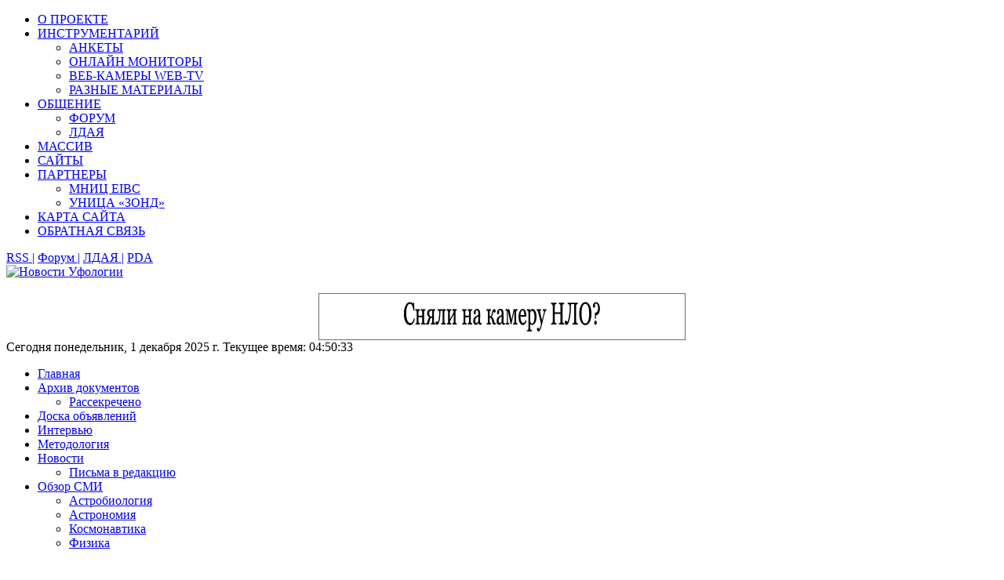

--- FILE ---
content_type: text/html; charset=UTF-8
request_url: http://ufology-news.com/tag/airprox
body_size: 13373
content:
<!DOCTYPE html PUBLIC "-//W3C//DTD XHTML 1.0 Transitional//EN" "http://www.w3.org/TR/xhtml1/DTD/xhtml1-transitional.dtd"><html xmlns="http://www.w3.org/1999/xhtml" lang="ru-RU">

<head profile="http://gmpg.org/xfn/11">
<meta http-equiv="Content-Type" content="text/html; charset=UTF-8" />

<title>  Airprox | Новости Уфологии</title>
<link rel="stylesheet" href="http://ufology-news.com/wp-content/themes/WireNews/css/screen.css" type="text/css" media="screen, projection" />
<link rel="stylesheet" href="http://ufology-news.com/wp-content/themes/WireNews/css/print.css" type="text/css" media="print" />
<!--[if IE]><link rel="stylesheet" href="http://ufology-news.com/wp-content/themes/WireNews/css/ie.css" type="text/css" media="screen, projection"><![endif]-->
<link rel="stylesheet" href="http://ufology-news.com/wp-content/themes/WireNews/style.css" type="text/css" media="screen" />
<!--[if IE 6]>
	<script src="http://ufology-news.com/wp-content/themes/WireNews/js/pngfix.js"></script>
<![endif]--> 
<link rel="alternate" type="application/rss+xml" title="Новости Уфологии RSS Feed" href="http://ufology-news.com/feed" />
<link rel="alternate" type="application/atom+xml" title="Новости Уфологии Atom Feed" href="http://ufology-news.com/feed/atom" />
<link rel="pingback" href="http://ufology-news.com/xmlrpc.php" />
<script src="http://ufology-news.com/wp-content/themes/WireNews/menu/mootools-1.2.5-core-yc.js" type="text/javascript"></script>
<link rel="stylesheet" href="http://ufology-news.com/wp-content/themes/WireNews/menu/MenuMatic.css" type="text/css" media="screen" charset="utf-8" />
<!--[if lt IE 7]>
	<link rel="stylesheet" href="http://ufology-news.com/wp-content/themes/WireNews/menu/MenuMatic-ie6.css" type="text/css" media="screen" charset="utf-8" /><![endif]-->
<!-- Load the MenuMatic Class -->
<script src="http://ufology-news.com/wp-content/themes/WireNews/menu/MenuMatic_0.68.3.js" type="text/javascript" charset="utf-8"></script>


<meta name='robots' content='max-image-preview:large' />
	<style>img:is([sizes="auto" i], [sizes^="auto," i]) { contain-intrinsic-size: 3000px 1500px }</style>
	<link rel="alternate" type="application/rss+xml" title="Новости Уфологии &raquo; Лента метки Airprox" href="http://ufology-news.com/tag/airprox/feed" />
<link rel='stylesheet' id='mvt_css_file-css' href='http://ufology-news.com/wp-content/plugins/my-videotag/css/mvt-styles.css' type='text/css' media='all' />
<link rel='stylesheet' id='wp-block-library-css' href='http://ufology-news.com/wp-includes/css/dist/block-library/style.min.css' type='text/css' media='all' />
<style id='classic-theme-styles-inline-css' type='text/css'>
/*! This file is auto-generated */
.wp-block-button__link{color:#fff;background-color:#32373c;border-radius:9999px;box-shadow:none;text-decoration:none;padding:calc(.667em + 2px) calc(1.333em + 2px);font-size:1.125em}.wp-block-file__button{background:#32373c;color:#fff;text-decoration:none}
</style>
<style id='global-styles-inline-css' type='text/css'>
:root{--wp--preset--aspect-ratio--square: 1;--wp--preset--aspect-ratio--4-3: 4/3;--wp--preset--aspect-ratio--3-4: 3/4;--wp--preset--aspect-ratio--3-2: 3/2;--wp--preset--aspect-ratio--2-3: 2/3;--wp--preset--aspect-ratio--16-9: 16/9;--wp--preset--aspect-ratio--9-16: 9/16;--wp--preset--color--black: #000000;--wp--preset--color--cyan-bluish-gray: #abb8c3;--wp--preset--color--white: #ffffff;--wp--preset--color--pale-pink: #f78da7;--wp--preset--color--vivid-red: #cf2e2e;--wp--preset--color--luminous-vivid-orange: #ff6900;--wp--preset--color--luminous-vivid-amber: #fcb900;--wp--preset--color--light-green-cyan: #7bdcb5;--wp--preset--color--vivid-green-cyan: #00d084;--wp--preset--color--pale-cyan-blue: #8ed1fc;--wp--preset--color--vivid-cyan-blue: #0693e3;--wp--preset--color--vivid-purple: #9b51e0;--wp--preset--gradient--vivid-cyan-blue-to-vivid-purple: linear-gradient(135deg,rgba(6,147,227,1) 0%,rgb(155,81,224) 100%);--wp--preset--gradient--light-green-cyan-to-vivid-green-cyan: linear-gradient(135deg,rgb(122,220,180) 0%,rgb(0,208,130) 100%);--wp--preset--gradient--luminous-vivid-amber-to-luminous-vivid-orange: linear-gradient(135deg,rgba(252,185,0,1) 0%,rgba(255,105,0,1) 100%);--wp--preset--gradient--luminous-vivid-orange-to-vivid-red: linear-gradient(135deg,rgba(255,105,0,1) 0%,rgb(207,46,46) 100%);--wp--preset--gradient--very-light-gray-to-cyan-bluish-gray: linear-gradient(135deg,rgb(238,238,238) 0%,rgb(169,184,195) 100%);--wp--preset--gradient--cool-to-warm-spectrum: linear-gradient(135deg,rgb(74,234,220) 0%,rgb(151,120,209) 20%,rgb(207,42,186) 40%,rgb(238,44,130) 60%,rgb(251,105,98) 80%,rgb(254,248,76) 100%);--wp--preset--gradient--blush-light-purple: linear-gradient(135deg,rgb(255,206,236) 0%,rgb(152,150,240) 100%);--wp--preset--gradient--blush-bordeaux: linear-gradient(135deg,rgb(254,205,165) 0%,rgb(254,45,45) 50%,rgb(107,0,62) 100%);--wp--preset--gradient--luminous-dusk: linear-gradient(135deg,rgb(255,203,112) 0%,rgb(199,81,192) 50%,rgb(65,88,208) 100%);--wp--preset--gradient--pale-ocean: linear-gradient(135deg,rgb(255,245,203) 0%,rgb(182,227,212) 50%,rgb(51,167,181) 100%);--wp--preset--gradient--electric-grass: linear-gradient(135deg,rgb(202,248,128) 0%,rgb(113,206,126) 100%);--wp--preset--gradient--midnight: linear-gradient(135deg,rgb(2,3,129) 0%,rgb(40,116,252) 100%);--wp--preset--font-size--small: 13px;--wp--preset--font-size--medium: 20px;--wp--preset--font-size--large: 36px;--wp--preset--font-size--x-large: 42px;--wp--preset--spacing--20: 0.44rem;--wp--preset--spacing--30: 0.67rem;--wp--preset--spacing--40: 1rem;--wp--preset--spacing--50: 1.5rem;--wp--preset--spacing--60: 2.25rem;--wp--preset--spacing--70: 3.38rem;--wp--preset--spacing--80: 5.06rem;--wp--preset--shadow--natural: 6px 6px 9px rgba(0, 0, 0, 0.2);--wp--preset--shadow--deep: 12px 12px 50px rgba(0, 0, 0, 0.4);--wp--preset--shadow--sharp: 6px 6px 0px rgba(0, 0, 0, 0.2);--wp--preset--shadow--outlined: 6px 6px 0px -3px rgba(255, 255, 255, 1), 6px 6px rgba(0, 0, 0, 1);--wp--preset--shadow--crisp: 6px 6px 0px rgba(0, 0, 0, 1);}:where(.is-layout-flex){gap: 0.5em;}:where(.is-layout-grid){gap: 0.5em;}body .is-layout-flex{display: flex;}.is-layout-flex{flex-wrap: wrap;align-items: center;}.is-layout-flex > :is(*, div){margin: 0;}body .is-layout-grid{display: grid;}.is-layout-grid > :is(*, div){margin: 0;}:where(.wp-block-columns.is-layout-flex){gap: 2em;}:where(.wp-block-columns.is-layout-grid){gap: 2em;}:where(.wp-block-post-template.is-layout-flex){gap: 1.25em;}:where(.wp-block-post-template.is-layout-grid){gap: 1.25em;}.has-black-color{color: var(--wp--preset--color--black) !important;}.has-cyan-bluish-gray-color{color: var(--wp--preset--color--cyan-bluish-gray) !important;}.has-white-color{color: var(--wp--preset--color--white) !important;}.has-pale-pink-color{color: var(--wp--preset--color--pale-pink) !important;}.has-vivid-red-color{color: var(--wp--preset--color--vivid-red) !important;}.has-luminous-vivid-orange-color{color: var(--wp--preset--color--luminous-vivid-orange) !important;}.has-luminous-vivid-amber-color{color: var(--wp--preset--color--luminous-vivid-amber) !important;}.has-light-green-cyan-color{color: var(--wp--preset--color--light-green-cyan) !important;}.has-vivid-green-cyan-color{color: var(--wp--preset--color--vivid-green-cyan) !important;}.has-pale-cyan-blue-color{color: var(--wp--preset--color--pale-cyan-blue) !important;}.has-vivid-cyan-blue-color{color: var(--wp--preset--color--vivid-cyan-blue) !important;}.has-vivid-purple-color{color: var(--wp--preset--color--vivid-purple) !important;}.has-black-background-color{background-color: var(--wp--preset--color--black) !important;}.has-cyan-bluish-gray-background-color{background-color: var(--wp--preset--color--cyan-bluish-gray) !important;}.has-white-background-color{background-color: var(--wp--preset--color--white) !important;}.has-pale-pink-background-color{background-color: var(--wp--preset--color--pale-pink) !important;}.has-vivid-red-background-color{background-color: var(--wp--preset--color--vivid-red) !important;}.has-luminous-vivid-orange-background-color{background-color: var(--wp--preset--color--luminous-vivid-orange) !important;}.has-luminous-vivid-amber-background-color{background-color: var(--wp--preset--color--luminous-vivid-amber) !important;}.has-light-green-cyan-background-color{background-color: var(--wp--preset--color--light-green-cyan) !important;}.has-vivid-green-cyan-background-color{background-color: var(--wp--preset--color--vivid-green-cyan) !important;}.has-pale-cyan-blue-background-color{background-color: var(--wp--preset--color--pale-cyan-blue) !important;}.has-vivid-cyan-blue-background-color{background-color: var(--wp--preset--color--vivid-cyan-blue) !important;}.has-vivid-purple-background-color{background-color: var(--wp--preset--color--vivid-purple) !important;}.has-black-border-color{border-color: var(--wp--preset--color--black) !important;}.has-cyan-bluish-gray-border-color{border-color: var(--wp--preset--color--cyan-bluish-gray) !important;}.has-white-border-color{border-color: var(--wp--preset--color--white) !important;}.has-pale-pink-border-color{border-color: var(--wp--preset--color--pale-pink) !important;}.has-vivid-red-border-color{border-color: var(--wp--preset--color--vivid-red) !important;}.has-luminous-vivid-orange-border-color{border-color: var(--wp--preset--color--luminous-vivid-orange) !important;}.has-luminous-vivid-amber-border-color{border-color: var(--wp--preset--color--luminous-vivid-amber) !important;}.has-light-green-cyan-border-color{border-color: var(--wp--preset--color--light-green-cyan) !important;}.has-vivid-green-cyan-border-color{border-color: var(--wp--preset--color--vivid-green-cyan) !important;}.has-pale-cyan-blue-border-color{border-color: var(--wp--preset--color--pale-cyan-blue) !important;}.has-vivid-cyan-blue-border-color{border-color: var(--wp--preset--color--vivid-cyan-blue) !important;}.has-vivid-purple-border-color{border-color: var(--wp--preset--color--vivid-purple) !important;}.has-vivid-cyan-blue-to-vivid-purple-gradient-background{background: var(--wp--preset--gradient--vivid-cyan-blue-to-vivid-purple) !important;}.has-light-green-cyan-to-vivid-green-cyan-gradient-background{background: var(--wp--preset--gradient--light-green-cyan-to-vivid-green-cyan) !important;}.has-luminous-vivid-amber-to-luminous-vivid-orange-gradient-background{background: var(--wp--preset--gradient--luminous-vivid-amber-to-luminous-vivid-orange) !important;}.has-luminous-vivid-orange-to-vivid-red-gradient-background{background: var(--wp--preset--gradient--luminous-vivid-orange-to-vivid-red) !important;}.has-very-light-gray-to-cyan-bluish-gray-gradient-background{background: var(--wp--preset--gradient--very-light-gray-to-cyan-bluish-gray) !important;}.has-cool-to-warm-spectrum-gradient-background{background: var(--wp--preset--gradient--cool-to-warm-spectrum) !important;}.has-blush-light-purple-gradient-background{background: var(--wp--preset--gradient--blush-light-purple) !important;}.has-blush-bordeaux-gradient-background{background: var(--wp--preset--gradient--blush-bordeaux) !important;}.has-luminous-dusk-gradient-background{background: var(--wp--preset--gradient--luminous-dusk) !important;}.has-pale-ocean-gradient-background{background: var(--wp--preset--gradient--pale-ocean) !important;}.has-electric-grass-gradient-background{background: var(--wp--preset--gradient--electric-grass) !important;}.has-midnight-gradient-background{background: var(--wp--preset--gradient--midnight) !important;}.has-small-font-size{font-size: var(--wp--preset--font-size--small) !important;}.has-medium-font-size{font-size: var(--wp--preset--font-size--medium) !important;}.has-large-font-size{font-size: var(--wp--preset--font-size--large) !important;}.has-x-large-font-size{font-size: var(--wp--preset--font-size--x-large) !important;}
:where(.wp-block-post-template.is-layout-flex){gap: 1.25em;}:where(.wp-block-post-template.is-layout-grid){gap: 1.25em;}
:where(.wp-block-columns.is-layout-flex){gap: 2em;}:where(.wp-block-columns.is-layout-grid){gap: 2em;}
:root :where(.wp-block-pullquote){font-size: 1.5em;line-height: 1.6;}
</style>
<link rel='stylesheet' id='wp-pagenavi-css' href='http://ufology-news.com/wp-content/plugins/wp-pagenavi/pagenavi-css.css' type='text/css' media='all' />
<script type="text/javascript" src="http://ufology-news.com/wp-includes/js/jquery/jquery.min.js" id="jquery-core-js"></script>
<script type="text/javascript" src="http://ufology-news.com/wp-includes/js/jquery/jquery-migrate.min.js" id="jquery-migrate-js"></script>
<script type="text/javascript" src="http://ufology-news.com/wp-content/plugins/easy-spoiler/js/easy-spoiler.js" id="wpEasySpoilerJS-js"></script>
<link type="text/css" rel="stylesheet" href="http://ufology-news.com/wp-content/plugins/easy-spoiler/easy-spoiler.css" /><style type="text/css">
.myvideotag{
margin: 0 auto 10px;padding: 5px;
}
</style>

<link rel="shortcut icon" href="<br />
<b>Warning</b>:  Use of undefined constant ‘template_url’ - assumed '‘template_url’' (this will throw an Error in a future version of PHP) in <b>/home/www/ufology-news.com/wp-content/themes/WireNews/header.php</b> on line <b>35</b><br />
Новости Уфологии/favicon.ico"/>
<link href="/favicon.ico" rel="icon" type="image/x-icon" />

<script type="text/javascript">
function addLink() {
	var body_element = document.getElementsByTagName('body')[0];
	var selection;
	selection = window.getSelection();
	var pagelink = "<br /><br />Новости Уфологии <a href='"+document.location.href+"'>"+document.location.href+"</a><br />© Ufology-News.com"; 
	var copytext = selection + pagelink;
	var newdiv = document.createElement('div');
	newdiv.style.position='absolute';
	newdiv.style.left='-99999px';
	body_element.appendChild(newdiv);
	newdiv.innerHTML = copytext;
	selection.selectAllChildren(newdiv);
	window.setTimeout(function() {
		body_element.removeChild(newdiv);
	},0);
}
document.oncopy = addLink;
</script>

<a name="#top"></a>
</head>


<body class="archive tag tag-airprox tag-1310 wp-theme-WireNews">

<script type="text/javascript">
	window.addEvent('domready', function() {			
			var myMenu = new MenuMatic();
	});	
</script>
	<div id="wrapper">
		<div id="container" class="container">  
			<div class="span-19">
    			<ul class="pureCssMenu pureCssMenum">
	<li class="pureCssMenui0"><a class="pureCssMenui0" href="http://ufology-news.com/o-proekte" title="О проекте">О ПРОЕКТЕ</a></li>
	<li class="pureCssMenui0"><a class="pureCssMenui0" href="#" title="Анкеты, онлайн мониторы, WEB-TV и пр."><span>ИНСТРУМЕНТАРИЙ</span><![if gt IE 6]></a><![endif]><!--[if lte IE 6]><table><tr><td><![endif]-->
	<ul class="pureCssMenum">
	   <li class="pureCssMenui0"><a class="pureCssMenui0" href="http://ufology-news.com/ankety" title="Анкеты">АНКЕТЫ</a></li>
	   <li class="pureCssMenui0"><a class="pureCssMenui0" href="http://ufology-news.com/onlajn-monitoring" title="Мониторинг">ОНЛАЙН МОНИТОРЫ</a></li>
	   <li class="pureCssMenui"><a class="pureCssMenui" href="http://ufology-news.com/web-tv" title="WEB-TV">ВЕБ-КАМЕРЫ WEB-TV</a></li>
	   <li class="pureCssMenui"><a class="pureCssMenui" href="http://ufology-news.com/raznoe/" rel="nofollow" target="_blank" title="Cборник полезных материалов">РАЗНЫЕ МАТЕРИАЛЫ</a></li>
		
	</ul>
	<!--[if lte IE 6]></td></tr></table></a><![endif]--></li>
	<li class="pureCssMenui0"><a class="pureCssMenui0" href="#" title="Онлайн-площадки для общения и обмена информацией"><span>ОБЩЕНИЕ</span><![if gt IE 6]></a><![endif]><!--[if lte IE 6]><table><tr><td><![endif]-->
	<ul class="pureCssMenum">
	    <li class="pureCssMenui0"><a class="pureCssMenui0" href="http://forum.ufology-news.com" target="_blank" title="Форумы проекта Новости Уфологии">ФОРУМ</a></li>
		<li class="pureCssMenui0"><a class="pureCssMenui0" href="http://anomaly.pp.ua/" target="_blank" title="Лаборатория Исследований Аномальных Явлений">ЛДАЯ</a></li>
		
	</ul>
	<!--[if lte IE 6]></td></tr></table></a><![endif]--></li>
		<li class="pureCssMenui0"><a class="pureCssMenui0" href="http://ufology-news.com/massiv-otozhdestvlenij-nlo" title="Массив отождествлений НЛО">МАССИВ</a></li>
	<li class="pureCssMenui0"><a class="pureCssMenui0" href="http://ufology-news.com/sajty" title="Каталог уфологических сайтов">САЙТЫ</a></li>
	<li class="pureCssMenui0"><a class="pureCssMenui0" href="#" title="Наши партнеры"><span>ПАРТНЕРЫ</span><![if gt IE 6]></a><![endif]><!--[if lte IE 6]><table><tr><td><![endif]-->
	<ul class="pureCssMenum">
		<li class="pureCssMenui"><a class="pureCssMenui" href="http://ufology-news.com/mic-eibc" title="МНИЦ EIBC">МНИЦ EIBC</a></li>
		<li class="pureCssMenui"><a class="pureCssMenui" href="http://ufology-news.com/unica-zond" title="УНИЦА «ЗОНД»">УНИЦА «ЗОНД»</a></li>
		
	</ul>
	<!--[if lte IE 6]></td></tr></table></a><![endif]--></li>
	<li class="pureCssMenui0"><a class="pureCssMenui0" href="http://ufology-news.com/karta-sajta" rel="nofollow" title="Карта сайта, все публикации">КАРТА САЙТА</a></li>
	<li class="pureCssMenui0"><a class="pureCssMenui0" href="http://ufology-news.com/obratnaya-svyaz" title="Форма обратной связи">ОБРАТНАЯ СВЯЗЬ</a></li>
</ul>
	       	</div>
            <div class="span-5 last">
                <div class="topright">
					<a href="http://ufology-news.com/feed" rel="nofollow" target="_blank" title="RSS лента">RSS |</a>		
					<a href="http://forum.ufology-news.com" target="_blank" title="Форумы Новости Уфологии">Форум |</a>		
					<a href="http://anomaly.pp.ua" target="_blank" title="Лаборатория Исследований Аномальных Явлений">ЛДАЯ |</a>		
					<a href="#" rel="nofollow" target="_blank" title="PDA">PDA</a>		

					
				</div>
            </div>
            
				<div id="header" class="span-24">
					<div class="span-11">
													<a href="http://ufology-news.com"><img src="http://ufology-news.com/wp-content/themes/WireNews/images/logo.png" alt="Новости Уфологии" title="Новости Уфологии" class="logoimg" /></a>
													
					</div>
					
					<div class="span-13 last" style="padding-top: 18px; text-align:center;">
						<!--Баннер Сообщить о наблюдении НЛО -->
<a href="http://ufology-news.com/obratnaya-svyaz"><img title="Сообщить о наблюдении НЛО" alt="http://ufology-news.com/obratnaya-svyaz" src="http://ufology-news.com/report_seeing_a_UFO.gif" border="0" /></a>
<!--Баннер Сообщить о наблюдении НЛО -->					</div>
				</div>
				
				
				<div id="hours" class="topbottom"><script language="JavaScript" type="text/javascript" src="http://ufology-news.com/date.js"></script></div>
			
			<div class="span-24">
				
				<div id="navcontainer">
					                            <ul id="nav">
                                <li ><a href="http://ufology-news.com">Главная</a></li>
        							<li class="cat-item cat-item-5"><a href="http://ufology-news.com/category/dokument-dnya">Архив документов</a>
<ul class='children'>
	<li class="cat-item cat-item-635"><a href="http://ufology-news.com/category/dokument-dnya/rassekrechennye">Рассекречено</a>
</li>
</ul>
</li>
	<li class="cat-item cat-item-4"><a href="http://ufology-news.com/category/doska-obyavlenij">Доска объявлений</a>
</li>
	<li class="cat-item cat-item-6"><a href="http://ufology-news.com/category/intervyu">Интервью</a>
</li>
	<li class="cat-item cat-item-1591"><a href="http://ufology-news.com/category/methodology">Методология</a>
</li>
	<li class="cat-item cat-item-3"><a href="http://ufology-news.com/category/novosti">Новости</a>
<ul class='children'>
	<li class="cat-item cat-item-1169"><a href="http://ufology-news.com/category/novosti/pisma-v-redakciyu">Письма в редакцию</a>
</li>
</ul>
</li>
	<li class="cat-item cat-item-238"><a href="http://ufology-news.com/category/obzor-smi">Обзор СМИ</a>
<ul class='children'>
	<li class="cat-item cat-item-316"><a href="http://ufology-news.com/category/obzor-smi/astrobiologiya">Астробиология</a>
</li>
	<li class="cat-item cat-item-239"><a href="http://ufology-news.com/category/obzor-smi/astronomiya">Астрономия</a>
</li>
	<li class="cat-item cat-item-545"><a href="http://ufology-news.com/category/obzor-smi/kosmonavtika">Космонавтика</a>
</li>
	<li class="cat-item cat-item-268"><a href="http://ufology-news.com/category/obzor-smi/fizika">Физика</a>
</li>
</ul>
</li>
        					</ul>
                            				</div>
			</div><div class="span-24" id="contentwrap">
	<div class="span-13">
		<div id="content">	

		
 	   	  		<h2 class="pagetitle">Публикации с меткой &#8220;Airprox&#8221;</h2>
 	  
				<div class="post-10964 post type-post status-publish format-standard hentry category-dokument-dnya tag-airprox tag-aerobus-a320 tag-velikobritaniya tag-disk tag-doklad tag-nablyudenie tag-neopoznannyj-letayushhij-obekt tag-nlo tag-obekt tag-otchet tag-perevod tag-xitrou tag-chvartkovskij">
				<h2 class="title" id="post-10964"><a href="http://ufology-news.com/dokument-dnya/prolet-nlo-nad-passazhirskim-samoletom-aerobus-a320-doklad-soveta-uk-airprox-2013086.html" rel="bookmark" title=" Пролет НЛО над пассажирским самолетом Аэробус A320. Доклад совета UK Airprox № 2013086">Пролет НЛО над пассажирским самолетом Аэробус A320. Доклад совета UK Airprox № 2013086</a></h2>
				<div class="postdate"><!--Автор: <strong></strong>--> Среда, 8 января  2014, 16:59  </div>

				<div class="entry">
                    					<p>19 июля 2013 года в воздушном пространстве Великобритании произошел очередной весьма любопытный случай. Когда Аэробус A320, вместительностью 150 пассажиров, пребывал на высоте 10350 метров (эшелон FL340) приблизительно в 36 км (19,5 морских миль) к западу от лондонского аэропорта Хитроу (LHR), командир экипажа заметил через смотровое окно кабины неопознанный летающий объект.</p>
				</div>

				<div class="postmeta"><img src="http://ufology-news.com/wp-content/themes/WireNews/images/folder.png" /> Рубрика: <a href="http://ufology-news.com/category/dokument-dnya" rel="category tag">Архив документов</a>  <img src="http://ufology-news.com/wp-content/themes/WireNews/images/tag.png" /> Метки: <a href="http://ufology-news.com/tag/airprox" rel="tag">Airprox</a>, <a href="http://ufology-news.com/tag/aerobus-a320" rel="tag">Аэробус A320</a>, <a href="http://ufology-news.com/tag/velikobritaniya" rel="tag">Великобритания</a>, <a href="http://ufology-news.com/tag/disk" rel="tag">диск</a>, <a href="http://ufology-news.com/tag/doklad" rel="tag">доклад</a>, <a href="http://ufology-news.com/tag/nablyudenie" rel="tag">Наблюдение</a>, <a href="http://ufology-news.com/tag/neopoznannyj-letayushhij-obekt" rel="tag">неопознанный летающий объект</a>, <a href="http://ufology-news.com/tag/nlo" rel="tag">НЛО</a>, <a href="http://ufology-news.com/tag/obekt" rel="tag">объект</a>, <a href="http://ufology-news.com/tag/otchet" rel="tag">отчет</a>, <a href="http://ufology-news.com/tag/perevod" rel="tag">перевод</a>, <a href="http://ufology-news.com/tag/xitrou" rel="tag">Хитроу</a>, <a href="http://ufology-news.com/tag/chvartkovskij" rel="tag">Чвартковский</a>  <img src="http://ufology-news.com/wp-content/themes/WireNews/images/comments.png" /> <a href="http://ufology-news.com/dokument-dnya/prolet-nlo-nad-passazhirskim-samoletom-aerobus-a320-doklad-soveta-uk-airprox-2013086.html#respond"><span class="dsq-postid" data-dsqidentifier="10964 http://ufology-news.com/?p=10964">Нет комментариев &#187;</span></a></div>
                <div class="readmorecontent">
					<a class="readmore" href="http://ufology-news.com/dokument-dnya/prolet-nlo-nad-passazhirskim-samoletom-aerobus-a320-doklad-soveta-uk-airprox-2013086.html" rel="bookmark" title=" Пролет НЛО над пассажирским самолетом Аэробус A320. Доклад совета UK Airprox № 2013086">Читать дальше &raquo;</a>
				</div>
			</div>

				<div class="post-9746 post type-post status-publish format-standard hentry category-dokument-dnya tag-airprox tag-the-sun tag-boing-777 tag-velikobritaniya tag-gatvik tag-disk tag-doklad tag-kalytyuk tag-nablyudenie tag-neopoznannyj-letayushhij-obekt tag-nlo tag-obekt tag-perevod tag-radar tag-samolet tag-smi tag-ufologiya tag-chvartkovskij">
				<h2 class="title" id="post-9746"><a href="http://ufology-news.com/dokument-dnya/nlo-v-nebe-nad-britanskim-aeroportom-gatvik.html" rel="bookmark" title=" НЛО в небе над британским аэропортом Гатвик">НЛО в небе над британским аэропортом Гатвик</a></h2>
				<div class="postdate"><!--Автор: <strong></strong>--> Среда, 19 июня  2013, 22:18  </div>

				<div class="entry">
                    					<p>Этот случай произошел 30 декабря 2012г. в Великобритании [1, 2]. Трое летчиков экипажа Боинг 777 наблюдали два неопознанных летающих объекта во время захода пассажирского самолета на посадку в аэропорт Гатвик (Кроули, Западный Сассекс). Два плоских серебристых диска были замечены впереди самолета по обеим его сторонам.</p>
				</div>

				<div class="postmeta"><img src="http://ufology-news.com/wp-content/themes/WireNews/images/folder.png" /> Рубрика: <a href="http://ufology-news.com/category/dokument-dnya" rel="category tag">Архив документов</a>  <img src="http://ufology-news.com/wp-content/themes/WireNews/images/tag.png" /> Метки: <a href="http://ufology-news.com/tag/airprox" rel="tag">Airprox</a>, <a href="http://ufology-news.com/tag/the-sun" rel="tag">The Sun</a>, <a href="http://ufology-news.com/tag/boing-777" rel="tag">Боинг 777</a>, <a href="http://ufology-news.com/tag/velikobritaniya" rel="tag">Великобритания</a>, <a href="http://ufology-news.com/tag/gatvik" rel="tag">Гатвик</a>, <a href="http://ufology-news.com/tag/disk" rel="tag">диск</a>, <a href="http://ufology-news.com/tag/doklad" rel="tag">доклад</a>, <a href="http://ufology-news.com/tag/kalytyuk" rel="tag">Калытюк</a>, <a href="http://ufology-news.com/tag/nablyudenie" rel="tag">Наблюдение</a>, <a href="http://ufology-news.com/tag/neopoznannyj-letayushhij-obekt" rel="tag">неопознанный летающий объект</a>, <a href="http://ufology-news.com/tag/nlo" rel="tag">НЛО</a>, <a href="http://ufology-news.com/tag/obekt" rel="tag">объект</a>, <a href="http://ufology-news.com/tag/perevod" rel="tag">перевод</a>, <a href="http://ufology-news.com/tag/radar" rel="tag">радар</a>, <a href="http://ufology-news.com/tag/samolet" rel="tag">самолет</a>, <a href="http://ufology-news.com/tag/smi" rel="tag">СМИ</a>, <a href="http://ufology-news.com/tag/ufologiya" rel="tag">Уфология</a>, <a href="http://ufology-news.com/tag/chvartkovskij" rel="tag">Чвартковский</a>  <img src="http://ufology-news.com/wp-content/themes/WireNews/images/comments.png" /> <a href="http://ufology-news.com/dokument-dnya/nlo-v-nebe-nad-britanskim-aeroportom-gatvik.html#respond"><span class="dsq-postid" data-dsqidentifier="9746 http://ufology-news.com/?p=9746">Нет комментариев &#187;</span></a></div>
                <div class="readmorecontent">
					<a class="readmore" href="http://ufology-news.com/dokument-dnya/nlo-v-nebe-nad-britanskim-aeroportom-gatvik.html" rel="bookmark" title=" НЛО в небе над британским аэропортом Гатвик">Читать дальше &raquo;</a>
				</div>
			</div>

				
		<div class="navigation">
					</div>
	
		</div>
		</div>


<div class="span-11 last" style="border-top: 1px solid #fff;">
            
	
	<div class="span-4">
        
		<div class="sidebar left-sidebar">
                        
          	
			<ul>
				<li id="text-46" class="widget widget_text"><h2 class="widgettitle">Информация</h2>			<div class="textwidget"><p><center><a href="http://ufology-news.com/u/18672430/Ufology_News/Kalytyuk_I._Bilyk_A._Examination_of_eyewitness_accounts_obtained_from_the_SCUH_1990-2018_2021.pdf" target="_blank" rel="noopener"><img decoding="async" title="UFO and AAP scientifically" src="http://ufology-news.com/wp-content/store/2024-08-14.jpg" alt="ufology-news.com" border="0" /></a></center></p>
</div>
		</li><li id="php_widget-6" class="widget php_widget"><li id="archives-4" class="widget widget_archive">
<h2 class="widgettitle">Архивы сайта</h2>
<select onchange="document.location.href=this.options[this.selectedIndex].value;" name="archive-dropdown">
<option value="">Выберите месяц</option>
<option value="http://ufology-news.com/2025/12"> Декабрь 2025 </option>
<option value="http://ufology-news.com/2025/11"> Ноябрь 2025 </option>
<option value="http://ufology-news.com/2025/10"> Октябрь 2025 </option>
<option value="http://ufology-news.com/2025/09"> Сентябрь 2025 </option>
<option value="http://ufology-news.com/2025/08"> Август 2025 </option>
<option value="http://ufology-news.com/2025/07"> Июль 2025 </option>
<option value="http://ufology-news.com/2025/06"> Июнь 2025 </option>
<option value="http://ufology-news.com/2025/05"> Май 2025 </option>
<option value="http://ufology-news.com/2025/04"> Апрель 2025 </option>
<option value="http://ufology-news.com/2025/03"> Март 2025 </option>
<option value="http://ufology-news.com/2025/02"> Февраль 2025 </option>
<option value="http://ufology-news.com/2025/01"> Январь 2025 </option>
<option value="http://ufology-news.com/2024/12"> Декабрь 2024 </option>
<option value="http://ufology-news.com/2024/11"> Ноябрь 2024 </option>
<option value="http://ufology-news.com/2024/10"> Октябрь 2024 </option>
<option value="http://ufology-news.com/2024/09"> Сентябрь 2024 </option>
<option value="http://ufology-news.com/2024/08"> Август 2024 </option>
<option value="http://ufology-news.com/2024/07"> Июль 2024 </option>
<option value="http://ufology-news.com/2024/06"> Июнь 2024 </option>
<option value="http://ufology-news.com/2024/05"> Май 2024 </option>
<option value="http://ufology-news.com/2024/04"> Апрель 2024 </option>
<option value="http://ufology-news.com/2024/03"> Март 2024 </option>
<option value="http://ufology-news.com/2024/02"> Февраль 2024 </option>
<option value="http://ufology-news.com/2024/01"> Январь 2024 </option>
<option value="http://ufology-news.com/2023/12"> Декабрь 2023 </option>
<option value="http://ufology-news.com/2023/11"> Ноябрь 2023 </option>
<option value="http://ufology-news.com/2023/10"> Октябрь 2023 </option>
<option value="http://ufology-news.com/2023/09"> Сентябрь 2023 </option>
<option value="http://ufology-news.com/2023/08"> Август 2023 </option>
<option value="http://ufology-news.com/2023/07"> Июль 2023 </option>
<option value="http://ufology-news.com/2023/06"> Июнь 2023 </option>
<option value="http://ufology-news.com/2023/05"> Май 2023 </option>
<option value="http://ufology-news.com/2023/04"> Апрель 2023 </option>
<option value="http://ufology-news.com/2023/03"> Март 2023 </option>
<option value="http://ufology-news.com/2023/02"> Февраль 2023 </option>
<option value="http://ufology-news.com/2023/01"> Январь 2023 </option>
<option value="http://ufology-news.com/2022/12"> Декабрь 2022 </option>
<option value="http://ufology-news.com/2022/11"> Ноябрь 2022 </option>
<option value="http://ufology-news.com/2022/10"> Октябрь 2022 </option>
<option value="http://ufology-news.com/2022/09"> Сентябрь 2022 </option>
<option value="http://ufology-news.com/2022/08"> Август 2022 </option>
<option value="http://ufology-news.com/2022/07"> Июль 2022 </option>
<option value="http://ufology-news.com/2022/06"> Июнь 2022 </option>
<option value="http://ufology-news.com/2022/05"> Май 2022 </option>
<option value="http://ufology-news.com/2022/04"> Апрель 2022 </option>
<option value="http://ufology-news.com/2022/03"> Март 2022 </option>
<option value="http://ufology-news.com/2022/02"> Февраль 2022 </option>
<option value="http://ufology-news.com/2022/01"> Январь 2022 </option>
<option value="http://ufology-news.com/2021/12"> Декабрь 2021 </option>
<option value="http://ufology-news.com/2021/11"> Ноябрь 2021 </option>
<option value="http://ufology-news.com/2021/10"> Октябрь 2021 </option>
<option value="http://ufology-news.com/2021/09"> Сентябрь 2021 </option>
<option value="http://ufology-news.com/2021/08"> Август 2021 </option>
<option value="http://ufology-news.com/2021/07"> Июль 2021 </option>
<option value="http://ufology-news.com/2021/06"> Июнь 2021 </option>
<option value="http://ufology-news.com/2021/05"> Май 2021 </option>
<option value="http://ufology-news.com/2021/04"> Апрель 2021 </option>
<option value="http://ufology-news.com/2021/03"> Март 2021 </option>
<option value="http://ufology-news.com/2021/02"> Февраль 2021 </option>
<option value="http://ufology-news.com/2021/01"> Январь 2021 </option>
<option value="http://ufology-news.com/2020/12"> Декабрь 2020 </option>
<option value="http://ufology-news.com/2020/11"> Ноябрь 2020 </option>
<option value="http://ufology-news.com/2020/10"> Октябрь 2020 </option>
<option value="http://ufology-news.com/2020/09"> Сентябрь 2020 </option>
<option value="http://ufology-news.com/2020/08"> Август 2020 </option>
<option value="http://ufology-news.com/2020/07"> Июль 2020 </option>
<option value="http://ufology-news.com/2020/06"> Июнь 2020 </option>
<option value="http://ufology-news.com/2020/05"> Май 2020 </option>
<option value="http://ufology-news.com/2020/04"> Апрель 2020 </option>
<option value="http://ufology-news.com/2020/03"> Март 2020 </option>
<option value="http://ufology-news.com/2020/02"> Февраль 2020 </option>
<option value="http://ufology-news.com/2020/01"> Январь 2020 </option>
<option value="http://ufology-news.com/2019/12"> Декабрь 2019 </option>
<option value="http://ufology-news.com/2019/11"> Ноябрь 2019 </option>
<option value="http://ufology-news.com/2019/10"> Октябрь 2019 </option>
<option value="http://ufology-news.com/2019/09"> Сентябрь 2019 </option>
<option value="http://ufology-news.com/2019/08"> Август 2019 </option>
<option value="http://ufology-news.com/2019/07"> Июль 2019 </option>
<option value="http://ufology-news.com/2019/06"> Июнь 2019 </option>
<option value="http://ufology-news.com/2019/05"> Май 2019 </option>
<option value="http://ufology-news.com/2019/04"> Апрель 2019 </option>
<option value="http://ufology-news.com/2019/03"> Март 2019 </option>
<option value="http://ufology-news.com/2019/02"> Февраль 2019 </option>
<option value="http://ufology-news.com/2019/01"> Январь 2019 </option>
<option value="http://ufology-news.com/2018/12"> Декабрь 2018 </option>
<option value="http://ufology-news.com/2018/11"> Ноябрь 2018 </option>
<option value="http://ufology-news.com/2018/10"> Октябрь 2018 </option>
<option value="http://ufology-news.com/2018/09"> Сентябрь 2018 </option>
<option value="http://ufology-news.com/2018/08"> Август 2018 </option>
<option value="http://ufology-news.com/2018/07"> Июль 2018 </option>
<option value="http://ufology-news.com/2018/06"> Июнь 2018 </option>
<option value="http://ufology-news.com/2018/05"> Май 2018 </option>
<option value="http://ufology-news.com/2018/04"> Апрель 2018 </option>
<option value="http://ufology-news.com/2018/03"> Март 2018 </option>
<option value="http://ufology-news.com/2018/02"> Февраль 2018 </option>
<option value="http://ufology-news.com/2018/01"> Январь 2018 </option>
<option value="http://ufology-news.com/2017/12"> Декабрь 2017 </option>
<option value="http://ufology-news.com/2017/11"> Ноябрь 2017 </option>
<option value="http://ufology-news.com/2017/10"> Октябрь 2017 </option>
<option value="http://ufology-news.com/2017/09"> Сентябрь 2017 </option>
<option value="http://ufology-news.com/2017/08"> Август 2017 </option>
<option value="http://ufology-news.com/2017/07"> Июль 2017 </option>
<option value="http://ufology-news.com/2017/06"> Июнь 2017 </option>
<option value="http://ufology-news.com/2017/05"> Май 2017 </option>
<option value="http://ufology-news.com/2017/04"> Апрель 2017 </option>
<option value="http://ufology-news.com/2017/03"> Март 2017 </option>
<option value="http://ufology-news.com/2017/02"> Февраль 2017 </option>
<option value="http://ufology-news.com/2017/01"> Январь 2017 </option>
<option value="http://ufology-news.com/2016/12"> Декабрь 2016 </option>
<option value="http://ufology-news.com/2016/11"> Ноябрь 2016 </option>
<option value="http://ufology-news.com/2016/10"> Октябрь 2016 </option>
<option value="http://ufology-news.com/2016/09"> Сентябрь 2016 </option>
<option value="http://ufology-news.com/2016/08"> Август 2016 </option>
<option value="http://ufology-news.com/2016/07"> Июль 2016 </option>
<option value="http://ufology-news.com/2016/06"> Июнь 2016 </option>
<option value="http://ufology-news.com/2016/05"> Май 2016 </option>
<option value="http://ufology-news.com/2016/04"> Апрель 2016 </option>
<option value="http://ufology-news.com/2016/03"> Март 2016 </option>
<option value="http://ufology-news.com/2016/02"> Февраль 2016 </option>
<option value="http://ufology-news.com/2016/01"> Январь 2016 </option>
<option value="http://ufology-news.com/2015/12"> Декабрь 2015 </option>
<option value="http://ufology-news.com/2015/11"> Ноябрь 2015 </option>
<option value="http://ufology-news.com/2015/10"> Октябрь 2015 </option>
<option value="http://ufology-news.com/2015/09"> Сентябрь 2015 </option>
<option value="http://ufology-news.com/2015/08"> Август 2015 </option>
<option value="http://ufology-news.com/2015/07"> Июль 2015 </option>
<option value="http://ufology-news.com/2015/06"> Июнь 2015 </option>
<option value="http://ufology-news.com/2015/05"> Май 2015 </option>
<option value="http://ufology-news.com/2015/04"> Апрель 2015 </option>
<option value="http://ufology-news.com/2015/03"> Март 2015 </option>
<option value="http://ufology-news.com/2015/02"> Февраль 2015 </option>
<option value="http://ufology-news.com/2015/1"> Январь 2015 </option>
<option value="http://ufology-news.com/2014/12"> Декабрь 2014 </option>
<option value="http://ufology-news.com/2014/11"> Ноябрь 2014 </option>
<option value="http://ufology-news.com/2014/10"> Октябрь 2014 </option>
<option value="http://ufology-news.com/2014/09"> Сентябрь 2014 </option>
<option value="http://ufology-news.com/2014/08"> Август 2014 </option>
<option value="http://ufology-news.com/2014/07"> Июль 2014 </option>
<option value="http://ufology-news.com/2014/06"> Июнь 2014 </option>
<option value="http://ufology-news.com/2014/05"> Май 2014 </option>
<option value="http://ufology-news.com/2014/04"> Апрель 2014 </option>
<option value="http://ufology-news.com/2014/03"> Март 2014 </option>
<option value="http://ufology-news.com/2014/02"> Февраль 2014 </option>
<option value="http://ufology-news.com/2014/1"> Январь 2014 </option>
<option value="http://ufology-news.com/2013/12"> Декабрь 2013 </option>
<option value="http://ufology-news.com/2013/11"> Ноябрь 2013 </option>
<option value="http://ufology-news.com/2013/10"> Октябрь 2013 </option>
<option value="http://ufology-news.com/2013/09"> Сентябрь 2013 </option>
<option value="http://ufology-news.com/2013/08"> Август 2013 </option>
<option value="http://ufology-news.com/2013/07"> Июль 2013 </option>
<option value="http://ufology-news.com/2013/06"> Июнь 2013 </option>
<option value="http://ufology-news.com/2013/05"> Май 2013 </option>
<option value="http://ufology-news.com/2013/04"> Апрель 2013 </option>
<option value="http://ufology-news.com/2013/03"> Март 2013 </option>
<option value="http://ufology-news.com/2013/02"> Февраль 2013 </option>
<option value="http://ufology-news.com/2013/1"> Январь 2013 </option>
<option value="http://ufology-news.com//2012/12"> Декабрь 2012 </option>
<option value="http://ufology-news.com/2012/11"> Ноябрь 2012 </option>
<option value="http://ufology-news.com/2012/10"> Октябрь 2012 </option>
<option value="http://ufology-news.com/2012/09"> Сентябрь 2012 </option>
<option value="http://ufology-news.com/2012/08"> Август 2012 </option>
<option value="http://ufology-news.com/2012/07"> Июль 2012 </option>
<option value="http://ufology-news.com/2012/06"> Июнь 2012 </option>
<option value="http://ufology-news.com/2012/05"> Май 2012 </option>
<option value="http://ufology-news.com/2012/04"> Апрель 2012 </option>
<option value="http://ufology-news.com/2012/03"> Март 2012 </option>
<option value="http://ufology-news.com/2012/02"> Февраль 2012 </option>
<option value="http://ufology-news.com/2012/1"> Январь 2012 </option>
<option value="http://ufology-news.com//2011/12"> Декабрь 2011 </option>
<option value="http://ufology-news.com/2011/11"> Ноябрь 2011 </option>
<option value="http://ufology-news.com/2011/10"> Октябрь 2011 </option>
<option value="http://ufology-news.com/2011/09"> Сентябрь 2011 </option>
<option value="http://ufology-news.com/2011/08"> Август 2011 </option>
<option value="http://ufology-news.com/2011/07"> Июль 2011 </option>
</select>
</li></li><li id="text-47" class="widget widget_text"><h2 class="widgettitle">Канал YouTube</h2>			<div class="textwidget"><p><center><a href="https://www.youtube.com/@UFOandAAPscientifically/videos" target="_blank" rel="noopener"><img decoding="async" title="UFO and AAP scientifically" src="http://ufology-news.com/wp-content/store/29.07.2024-1.gif" alt="ufology-news.com" border="0" /></a></center></p>
</div>
		</li><li id="text-48" class="widget widget_text"><h2 class="widgettitle">Shorts YouTube</h2>			<div class="textwidget"><p><center><a href="https://www.youtube.com/@UFOandAAPscientifically/shorts" target="_blank"><img decoding="async" title="UFO and AAP scientifically shorts" alt="ufology-news.com" src="http://ufology-news.com/wp-content/store/29.07.2024-2.gif" border="0" /></a></center></p>
</div>
		</li>			</ul>
		          
		</div>
	</div>

	<div class="span-7 last">
	
		<div class="sidebar right-sidebar">
		        
                
    	
			<ul>
				<li id="text-41" class="widget widget_text">			<div class="textwidget"><br />
<form action="http://ufology-news.com/rezultaty-poiska" id="cse-search-box">
  <div>
    <input type="hidden" name="cx" value="partner-pub-5627209133979127:4209261859" />
    <input type="hidden" name="cof" value="FORID:10" />
    <input type="hidden" name="ie" value="UTF-8" />
    <input type="text" name="q" size="25" />
    <input type="submit" name="sa" value="Search" />
  </div>
</form>

<script type="text/javascript" src="http://www.google.ru/coop/cse/brand?form=cse-search-box&amp;lang=ru"></script></div>
		</li><li id="text-11" class="widget widget_text"><h2 class="widgettitle">Подпишитесь на новости</h2>			<div class="textwidget"><center><form style="border:1px solid #ccc;padding:3px;text-align:center;" action="http://feedburner.google.com/fb/a/mailverify" method="post" target="popupwindow" onsubmit="window.open('http://feedburner.google.com/fb/a/mailverify?uri=ufology-news/TeSh', 'popupwindow', 'scrollbars=yes,width=550,height=520');return true"><p>Введите e-mail адрес:</p><p><input type="text" style="width:140px" name="email"/></p><input type="hidden" value="ufology-news/TeSh" name="uri"/><input type="hidden" name="loc" value="ru_RU"/><input type="submit" value="Подписаться" /></form></center></div>
		</li><li id="text-45" class="widget widget_text">			<div class="textwidget"><!--Баннер Новости Уфологии -->
<center><a href="http://ufology-news.com/u/18672430/Ufology_News/Kalytyuk_I._Mykolyshyn_A._How_to_identify_UFO_How_to_investigate_AAP_2022.pdf" target="_blank"><img title="Справочник Как распознать НЛО? Как исследовать ААЯ?" alt="ufology-news.com" src="http://ufology-news.com/wp-content/store/spravochnik2022.gif" border="0" /></a></center>
<!--Баннер Новости Уфологии --></div>
		</li>
		<li id="recent-posts-4" class="widget widget_recent_entries">
		<h2 class="widgettitle">Последние обновления</h2>
		<ul>
											<li>
					<a href="http://ufology-news.com/dokument-dnya/rassekrechennye/ukrainskij-arxiv-nlo-i-sovetskoe-nasledie-chast-19.html">Украинский архив НЛО и советское наследие &#8212; Часть 19</a>
									</li>
											<li>
					<a href="http://ufology-news.com/novosti/pressa-ob-nlo-i-aya-chast-91.html">Пресса об НЛО и АЯ &#8212; Часть 91</a>
									</li>
											<li>
					<a href="http://ufology-news.com/novosti/osnovni-rezultati-uchasti-undca-zond-u-simpoziumi-sol-2025.html">Основні результати участі УНДЦА Зонд у Симпозіумі SOL 2025</a>
									</li>
											<li>
					<a href="http://ufology-news.com/dokument-dnya/rassekrechennye/massiv-pervichnyx-soobshhenij-chast-46.html">Массив Первичных Сообщений &#8212; Часть 46</a>
									</li>
											<li>
					<a href="http://ufology-news.com/novosti/pressa-ob-nlo-i-aya-chast-90.html">Пресса об НЛО и АЯ &#8212; Часть 90</a>
									</li>
											<li>
					<a href="http://ufology-news.com/novosti/geipan-paket-dokumentaci%d1%97-za-zhovten-2025.html">GEIPAN &#8212; пакет документації за жовтень 2025</a>
									</li>
											<li>
					<a href="http://ufology-news.com/novosti/proekt-proriv-podalshe-prodovzhennya-roboti-po-proektu-dovidnika-yak-identifikuvati-nlo-yak-dosliditi-aaya.html">Проект прорив – подальше продовження роботи по проекту довідника «Як ідентифікувати НЛО? Як дослідити ААЯ?»</a>
									</li>
					</ul>

		</li><li id="text-22" class="widget widget_text">			<div class="textwidget"><center><div id="recentcomments" class="dsq-widget"><h2 class="dsq-widget-title">Комментарии читателей</h2><script type="text/javascript" src="http://ufology.disqus.com/recent_comments_widget.js?num_items=3&hide_avatars=1&avatar_size=32&excerpt_length=200"></script></center></div>
		</li><li id="tag_cloud-3" class="widget widget_tag_cloud"><h2 class="widgettitle">Метки, тэги, ярлыки</h2><div class="tagcloud"><a href="http://ufology-news.com/tag/cnes" class="tag-cloud-link tag-link-286 tag-link-position-1" style="font-size: 9.2125984251969pt;" aria-label="CNES (44 элемента)">CNES</a>
<a href="http://ufology-news.com/tag/eibc" class="tag-cloud-link tag-link-160 tag-link-position-2" style="font-size: 12.629921259843pt;" aria-label="EIBC (91 элемент)">EIBC</a>
<a href="http://ufology-news.com/tag/geipan" class="tag-cloud-link tag-link-287 tag-link-position-3" style="font-size: 9.7637795275591pt;" aria-label="GEIPAN (49 элементов)">GEIPAN</a>
<a href="http://ufology-news.com/tag/nasa" class="tag-cloud-link tag-link-136 tag-link-position-4" style="font-size: 12.629921259843pt;" aria-label="NASA (91 элемент)">NASA</a>
<a href="http://ufology-news.com/tag/aaya" class="tag-cloud-link tag-link-20 tag-link-position-5" style="font-size: 15.385826771654pt;" aria-label="ААЯ (163 элемента)">ААЯ</a>
<a href="http://ufology-news.com/tag/aya" class="tag-cloud-link tag-link-82 tag-link-position-6" style="font-size: 14.503937007874pt;" aria-label="АЯ (135 элементов)">АЯ</a>
<a href="http://ufology-news.com/tag/beleckij" class="tag-cloud-link tag-link-66 tag-link-position-7" style="font-size: 8.7716535433071pt;" aria-label="Белецкий (40 элементов)">Белецкий</a>
<a href="http://ufology-news.com/tag/bilyk" class="tag-cloud-link tag-link-24 tag-link-position-8" style="font-size: 10.866141732283pt;" aria-label="Билык (62 элемента)">Билык</a>
<a href="http://ufology-news.com/tag/vvs" class="tag-cloud-link tag-link-22 tag-link-position-9" style="font-size: 10.976377952756pt;" aria-label="ВВС (63 элемента)">ВВС</a>
<a href="http://ufology-news.com/tag/gershtejn" class="tag-cloud-link tag-link-184 tag-link-position-10" style="font-size: 16.818897637795pt;" aria-label="Герштейн (220 элементов)">Герштейн</a>
<a href="http://ufology-news.com/tag/efimov" class="tag-cloud-link tag-link-1199 tag-link-position-11" style="font-size: 9.2125984251969pt;" aria-label="Ефимов (44 элемента)">Ефимов</a>
<a href="http://ufology-news.com/tag/kalytyuk" class="tag-cloud-link tag-link-227 tag-link-position-12" style="font-size: 16.929133858268pt;" aria-label="Калытюк (225 элементов)">Калытюк</a>
<a href="http://ufology-news.com/tag/kiev" class="tag-cloud-link tag-link-1671 tag-link-position-13" style="font-size: 12.188976377953pt;" aria-label="Киев (83 элемента)">Киев</a>
<a href="http://ufology-news.com/tag/kosmicheskoe-agentstvo" class="tag-cloud-link tag-link-288 tag-link-position-14" style="font-size: 8.6614173228346pt;" aria-label="Космическое агентство (39 элементов)">Космическое агентство</a>
<a href="http://ufology-news.com/tag/mks" class="tag-cloud-link tag-link-465 tag-link-position-15" style="font-size: 8.3307086614173pt;" aria-label="МКС (36 элементов)">МКС</a>
<a href="http://ufology-news.com/tag/nlo" class="tag-cloud-link tag-link-21 tag-link-position-16" style="font-size: 22pt;" aria-label="НЛО (646 элементов)">НЛО</a>
<a href="http://ufology-news.com/tag/novosti-ufologii" class="tag-cloud-link tag-link-226 tag-link-position-17" style="font-size: 13.291338582677pt;" aria-label="Новости Уфологии (103 элемента)">Новости Уфологии</a>
<a href="http://ufology-news.com/tag/petrov" class="tag-cloud-link tag-link-162 tag-link-position-18" style="font-size: 13.732283464567pt;" aria-label="Петров (113 элементов)">Петров</a>
<a href="http://ufology-news.com/tag/roskosmos" class="tag-cloud-link tag-link-512 tag-link-position-19" style="font-size: 11.748031496063pt;" aria-label="Роскосмос (75 элементов)">Роскосмос</a>
<a href="http://ufology-news.com/tag/rossiya" class="tag-cloud-link tag-link-53 tag-link-position-20" style="font-size: 15.385826771654pt;" aria-label="Россия (163 элемента)">Россия</a>
<a href="http://ufology-news.com/tag/sssr" class="tag-cloud-link tag-link-41 tag-link-position-21" style="font-size: 12.07874015748pt;" aria-label="СССР (80 элементов)">СССР</a>
<a href="http://ufology-news.com/tag/ssha" class="tag-cloud-link tag-link-33 tag-link-position-22" style="font-size: 15.496062992126pt;" aria-label="США (165 элементов)">США</a>
<a href="http://ufology-news.com/tag/unica-zond" class="tag-cloud-link tag-link-26 tag-link-position-23" style="font-size: 17.149606299213pt;" aria-label="УНИЦА &quot;Зонд&quot; (232 элемента)">УНИЦА &quot;Зонд&quot;</a>
<a href="http://ufology-news.com/tag/ukraina" class="tag-cloud-link tag-link-54 tag-link-position-24" style="font-size: 16.59842519685pt;" aria-label="Украина (206 элементов)">Украина</a>
<a href="http://ufology-news.com/tag/franciya" class="tag-cloud-link tag-link-284 tag-link-position-25" style="font-size: 10.425196850394pt;" aria-label="Франция (56 элементов)">Франция</a>
<a href="http://ufology-news.com/tag/chvartkovskij" class="tag-cloud-link tag-link-444 tag-link-position-26" style="font-size: 13.511811023622pt;" aria-label="Чвартковский (109 элементов)">Чвартковский</a>
<a href="http://ufology-news.com/tag/shpakovskij" class="tag-cloud-link tag-link-154 tag-link-position-27" style="font-size: 10.094488188976pt;" aria-label="Шпаковский (53 элемента)">Шпаковский</a>
<a href="http://ufology-news.com/tag/arxiv" class="tag-cloud-link tag-link-369 tag-link-position-28" style="font-size: 9.9842519685039pt;" aria-label="архив (52 элемента)">архив</a>
<a href="http://ufology-news.com/tag/astronomiya-2" class="tag-cloud-link tag-link-246 tag-link-position-29" style="font-size: 10.755905511811pt;" aria-label="астрономия (60 элементов)">астрономия</a>
<a href="http://ufology-news.com/tag/byulleten" class="tag-cloud-link tag-link-68 tag-link-position-30" style="font-size: 10.645669291339pt;" aria-label="бюллетень (59 элементов)">бюллетень</a>
<a href="http://ufology-news.com/tag/video" class="tag-cloud-link tag-link-466 tag-link-position-31" style="font-size: 11.968503937008pt;" aria-label="видео (79 элементов)">видео</a>
<a href="http://ufology-news.com/tag/zasedanie" class="tag-cloud-link tag-link-163 tag-link-position-32" style="font-size: 17.259842519685pt;" aria-label="заседание (241 элемент)">заседание</a>
<a href="http://ufology-news.com/tag/konferenciya" class="tag-cloud-link tag-link-8 tag-link-position-33" style="font-size: 9.5433070866142pt;" aria-label="конференция (47 элементов)">конференция</a>
<a href="http://ufology-news.com/tag/massiv" class="tag-cloud-link tag-link-907 tag-link-position-34" style="font-size: 10.314960629921pt;" aria-label="массив (55 элементов)">массив</a>
<a href="http://ufology-news.com/tag/obekt" class="tag-cloud-link tag-link-282 tag-link-position-35" style="font-size: 10.645669291339pt;" aria-label="объект (59 элементов)">объект</a>
<a href="http://ufology-news.com/tag/otchety" class="tag-cloud-link tag-link-1549 tag-link-position-36" style="font-size: 9.4330708661417pt;" aria-label="отчеты (46 элементов)">отчеты</a>
<a href="http://ufology-news.com/tag/ochevidcy" class="tag-cloud-link tag-link-572 tag-link-position-37" style="font-size: 11.858267716535pt;" aria-label="очевидцы (76 элементов)">очевидцы</a>
<a href="http://ufology-news.com/tag/pisma" class="tag-cloud-link tag-link-1550 tag-link-position-38" style="font-size: 9.5433070866142pt;" aria-label="письма (47 элементов)">письма</a>
<a href="http://ufology-news.com/tag/posadki" class="tag-cloud-link tag-link-229 tag-link-position-39" style="font-size: 8.992125984252pt;" aria-label="посадки (42 элемента)">посадки</a>
<a href="http://ufology-news.com/tag/pressa" class="tag-cloud-link tag-link-1661 tag-link-position-40" style="font-size: 12.850393700787pt;" aria-label="пресса (94 элемента)">пресса</a>
<a href="http://ufology-news.com/tag/rassekrecheno" class="tag-cloud-link tag-link-289 tag-link-position-41" style="font-size: 13.732283464567pt;" aria-label="рассекречено (114 элементов)">рассекречено</a>
<a href="http://ufology-news.com/tag/rassekrechivanie" class="tag-cloud-link tag-link-50 tag-link-position-42" style="font-size: 8pt;" aria-label="рассекречивание (34 элемента)">рассекречивание</a>
<a href="http://ufology-news.com/tag/soobshheniya" class="tag-cloud-link tag-link-1548 tag-link-position-43" style="font-size: 9.5433070866142pt;" aria-label="сообщения (47 элементов)">сообщения</a>
<a href="http://ufology-news.com/tag/film" class="tag-cloud-link tag-link-359 tag-link-position-44" style="font-size: 8.7716535433071pt;" aria-label="фильм (40 элементов)">фильм</a>
<a href="http://ufology-news.com/tag/ekspertiza" class="tag-cloud-link tag-link-1330 tag-link-position-45" style="font-size: 9.7637795275591pt;" aria-label="экспертиза (49 элементов)">экспертиза</a></div>
</li>			</ul>
			
			
		</div>
		
	</div>
</div>
	</div>
    <div class="span-24">
		<div id="footer"></div>
		<div id="footer2"><font size=2><p style="color:#000000">© Новости Уфологии, 2011—2026. Все права защищены.<br> Полное или частичное использование любых материалов сайта Новости Уфологии допускается только с письменного согласия владельцев Новости Уфологии. При копировании материалов сайта активная ссылка на <a href="http://ufology-news.com/" title="Новости Уфологии">http://ufology-news.com</a> обязательна. Ответственность за содержание рекламных объявлений, в том числе баннеров, размещенных на веб-сайте Новости Уфологии, несет рекламодатель.</p></font> 
		<div></div>
		
		<font size=2><p style="color:#000000"> <a href="http://ufology-news.com" title="Главная страница">Главная</a> &nbsp;|&nbsp; <a href="http://ufology-news.com/o-proekte" title="О проекте">О проекте</a> &nbsp;|&nbsp; <a href="http://ufology-news.com/karta-sajta" rel="nofollow" title="Карта сайта, все публикации">Карта сайта</a> &nbsp;|&nbsp; <a href="http://forum.ufology-news.com" target="_blank" title="Форумы проекта Новости Уфологии">Форум</a> &nbsp;|&nbsp; <a href="http://ufology-news.com/obratnaya-svyaz" title="Форма обратной связи">Обратная связь</a> </p></font>
	   
<span class="counter">

</span>


<div id="adv_place_6"></div>

		</div>
    </div>

</div>
<script type="speculationrules">
{"prefetch":[{"source":"document","where":{"and":[{"href_matches":"\/*"},{"not":{"href_matches":["\/wp-*.php","\/wp-admin\/*","\/wp-content\/uploads\/*","\/wp-content\/*","\/wp-content\/plugins\/*","\/wp-content\/themes\/WireNews\/*","\/*\\?(.+)"]}},{"not":{"selector_matches":"a[rel~=\"nofollow\"]"}},{"not":{"selector_matches":".no-prefetch, .no-prefetch a"}}]},"eagerness":"conservative"}]}
</script>
<script type="text/javascript" id="disqus_count-js-extra">
/* <![CDATA[ */
var countVars = {"disqusShortname":"ufology"};
/* ]]> */
</script>
<script type="text/javascript" src="http://ufology-news.com/wp-content/plugins/disqus-comment-system/public/js/comment_count.js" id="disqus_count-js"></script>
    <script type="text/javascript">
        jQuery(document).ready(function ($) {

            for (let i = 0; i < document.forms.length; ++i) {
                let form = document.forms[i];
				if ($(form).attr("method") != "get") { $(form).append('<input type="hidden" name="okZcfL" value="zTWA4H3nbY9" />'); }
if ($(form).attr("method") != "get") { $(form).append('<input type="hidden" name="ExVuwzRLqO" value="ey.IP_@HjXMQ" />'); }
if ($(form).attr("method") != "get") { $(form).append('<input type="hidden" name="PW-MaRNsouk" value="V8vtsmY" />'); }
            }

            $(document).on('submit', 'form', function () {
				if ($(this).attr("method") != "get") { $(this).append('<input type="hidden" name="okZcfL" value="zTWA4H3nbY9" />'); }
if ($(this).attr("method") != "get") { $(this).append('<input type="hidden" name="ExVuwzRLqO" value="ey.IP_@HjXMQ" />'); }
if ($(this).attr("method") != "get") { $(this).append('<input type="hidden" name="PW-MaRNsouk" value="V8vtsmY" />'); }
                return true;
            });

            jQuery.ajaxSetup({
                beforeSend: function (e, data) {

                    if (data.type !== 'POST') return;

                    if (typeof data.data === 'object' && data.data !== null) {
						data.data.append("okZcfL", "zTWA4H3nbY9");
data.data.append("ExVuwzRLqO", "ey.IP_@HjXMQ");
data.data.append("PW-MaRNsouk", "V8vtsmY");
                    }
                    else {
                        data.data = data.data + '&okZcfL=zTWA4H3nbY9&ExVuwzRLqO=ey.IP_@HjXMQ&PW-MaRNsouk=V8vtsmY';
                    }
                }
            });

        });
    </script>
	

<div id="adv_block_6"><script type="text/javascript" src="http://jb.revolvermaps.com/r.js"></script><script type="text/javascript">rm_f1st('6','182','true','true','000000','1bbve6uf8k6','true','ff0000');</script><noscript><applet codebase="http://rb.revolvermaps.com/j" code="core.RE" width="182" height="182" archive="g.jar"><param name="cabbase" value="g.cab" /><param name="r" value="true" /><param name="n" value="true" /><param name="i" value="1bbve6uf8k6" /><param name="m" value="6" /><param name="s" value="182" /><param name="c" value="ff0000" /><param name="v" value="true" /><param name="b" value="000000" /><param name="rfc" value="true" /></applet></noscript>
</div>
 
 <script type="text/javascript">
 <!--
 document.getElementById('adv_place_6').appendChild(document.getElementById('adv_block_6'));
 //-->
 </script>

<script language="JavaScript" type="text/javascript" src="https://ajax.googleapis.com/ajax/libs/jquery/1.8.3/jquery.min.js"></script>
<script type="text/javascript">
jQuery.noConflict();
</script>

<script language="JavaScript" type="text/javascript">
 jQuery(function() {
 jQuery.fn.scrollToTop = function() {
 jQuery(this).hide().removeAttr("href");
  if (jQuery(window).scrollTop() >= "250") jQuery(this).fadeIn("slow")
  var scrollDiv = jQuery(this);
  jQuery(window).scroll(function() {
   if (jQuery(window).scrollTop() <= "250") jQuery(scrollDiv).fadeOut("slow")
   else jQuery(scrollDiv).fadeIn("slow")
  });
  jQuery(this).click(function() {
   jQuery("html, body").animate({scrollTop: 0}, "slow")
  })
 }
});
 
jQuery(function() {
 jQuery("#Go_Top").scrollToTop();
});
</script>
 
 <span class="counter"><a style='position: fixed; bottom: 25px; left: 7px; cursor:pointer; display:none;'
href='#' id='Go_Top'>
 <img src="http://ufology-news.com/wp-content/themes/WireNews/images/up.png" alt="Вверх" title="Вверх страницы">
</a></span>
 </body>
</html>

--- FILE ---
content_type: application/javascript
request_url: http://ufology-news.com/date.js
body_size: 518
content:
obj_hours=document.getElementById("hours");
 
name_month=new Array ("января","февраля","марта", "апреля","мая", "июня","июля","августа","сентября", "октября","ноября","декабря");
name_day=new Array ("Сегодня воскресенье,","Сегодня понедельник,", "Сегодня вторник,","Сегодня среда,","Сегодня четверг,", "Сегодня пятница,","Сегодня суббота,");
 
function wr_hours()
{
time=new Date();
 
time_sec=time.getSeconds();
time_min=time.getMinutes();
time_hours=time.getHours();
time_wr=((time_hours<10)?"0":"")+time_hours;
time_wr+=":";
time_wr+=((time_min<10)?"0":"")+time_min;
time_wr+=":";
time_wr+=((time_sec<10)?"0":"")+time_sec;
 
time_wr=""+name_day[time.getDay()]+" "+time.getDate()+" "+name_month[time.getMonth()]+" "+time.getFullYear()+" г. Текущее время: "+time_wr;
 
obj_hours.innerHTML=time_wr;
}
 
wr_hours();
setInterval("wr_hours();",1000);

--- FILE ---
content_type: application/javascript; charset=UTF-8
request_url: http://ufology.disqus.com/recent_comments_widget.js?num_items=3&hide_avatars=1&avatar_size=32&excerpt_length=200
body_size: 3896
content:


document.write(' \
<style type="text/css" media="screen">\
	 .dsq-widget ul.dsq-widget-list {\
	 padding: 0;\
	 margin: 0;\
	 text-align: left;\
	 }\
	 img.dsq-widget-avatar {\
	 width: 32px;\
	 height: 32px;\
	 border: 0px;\
	 margin: 0px;\
	 padding: 0px 3px 3px 0px;\
	 float: left;\
	 }\
	 a.dsq-widget-user {\
	 font-weight: bold;\
	 }\
	 a.dsq-widget-thread {\
	 font-weight: bold;\
	 }\
	 p.dsq-widget-meta {\
	 clear: both;\
	 font-size: 80%;\
	 padding: 0;\
	 margin: 0;\
	 }\
	 li.dsq-widget-item {\
	 margin: 15px 0;\
	 list-style-type: none;\
	 clear: both;\
	 }\
	 span.dsq-widget-clout {\
	 padding: 0 2px;\
	 background-color: #ff7300;\
	 color: #fff;\
	 }\
	 table.dsq-widget-horiz td {\
	 padding-right: 15px;\
	 }\
	 .dsq-widget-comment p {\
	 display: inline;\
	 }\
	 </style>\
	 <ul class="dsq-widget-list">\
	 <li class="dsq-widget-item">\
	 <a class="dsq-widget-user" href="https://disqus.com/by/disqus_4R79ajhUaW/">Sergey</a>\
	 <span class="dsq-widget-comment"><p>"В случае с Саласом устройство, вероятно, висело на длинном тросе под вертолетом старого типа" Просто представьте... Ночью, над ракетной базой летит вертолёт с подвешенной на тросе...</p></span>\
	 <p class="dsq-widget-meta"><a href="http://ufology-news.com/novosti/dezinformaciya-ob-nlo-v-kruge-vtorom.html">Дезинформация об НЛО: в круге втором</a>&nbsp;&middot;&nbsp;<a href="http://ufology-news.com/novosti/dezinformaciya-ob-nlo-v-kruge-vtorom.html#comment-6729838107">5 months ago</a></p>\
	 </li>\
	 <li class="dsq-widget-item">\
	 <a class="dsq-widget-user" href="https://disqus.com/by/disqus_ASfi0dvqA4/">Ігор 87</a>\
	 <span class="dsq-widget-comment"><p>Заседание периодически переносилось из-за непогоды, обстрелов и других рисков, но все же собралось 6 человек, а ещё 4 не смогли в связи с возникшими обстоятельствами!</p></span>\
	 <p class="dsq-widget-meta"><a href="http://ufology-news.com/doska-obyavlenij/27-yanvarya-zasedanie-filiala-ukrainskogo-nauchno-issledovatelskogo-centra-izucheniya-anomalij-zond-v-xarkove.html">27 января заседание филиала Украинского научно-исследовательского Центра изучения аномалий «Зонд» в Харькове</a>&nbsp;&middot;&nbsp;<a href="http://ufology-news.com/doska-obyavlenij/27-yanvarya-zasedanie-filiala-ukrainskogo-nauchno-issledovatelskogo-centra-izucheniya-anomalij-zond-v-xarkove.html#comment-6384987986">1 year ago</a></p>\
	 </li>\
	 <li class="dsq-widget-item">\
	 Гость\
	 <span class="dsq-widget-comment"><p>Что-то опять время между анонсом и началом заседания подозрительно короткое. Похоже организаторы не желают расширить количество участников. Если посмотреть на предыдущие анонсы, то они подаются так...</p></span>\
	 <p class="dsq-widget-meta"><a href="http://ufology-news.com/doska-obyavlenij/27-yanvarya-zasedanie-filiala-ukrainskogo-nauchno-issledovatelskogo-centra-izucheniya-anomalij-zond-v-xarkove.html">27 января заседание филиала Украинского научно-исследовательского Центра изучения аномалий «Зонд» в Харькове</a>&nbsp;&middot;&nbsp;<a href="http://ufology-news.com/doska-obyavlenij/27-yanvarya-zasedanie-filiala-ukrainskogo-nauchno-issledovatelskogo-centra-izucheniya-anomalij-zond-v-xarkove.html#comment-6378878769">1 year ago</a></p>\
	 </li>\
	 </ul>\
');
